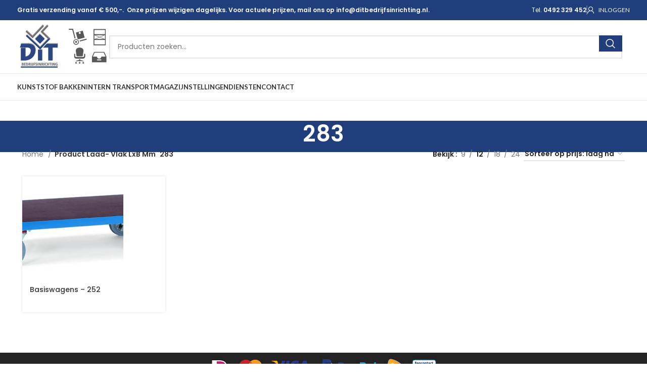

--- FILE ---
content_type: text/html; charset=UTF-8
request_url: https://ditbedrijfsinrichting.nl/laad-vlak-lxb-mm/283/
body_size: 15644
content:
<!DOCTYPE html>
<html lang="nl-NL">
<head>
	<meta charset="UTF-8">
	<link rel="profile" href="https://gmpg.org/xfn/11">
	<link rel="pingback" href="https://ditbedrijfsinrichting.nl/xmlrpc.php">

	<meta name='robots' content='index, follow, max-image-preview:large, max-snippet:-1, max-video-preview:-1' />
	<style>img:is([sizes="auto" i], [sizes^="auto," i]) { contain-intrinsic-size: 3000px 1500px }</style>
	
<!-- Google Tag Manager for WordPress by gtm4wp.com -->
<script data-cfasync="false" data-pagespeed-no-defer>
	var gtm4wp_datalayer_name = "dataLayer";
	var dataLayer = dataLayer || [];
	const gtm4wp_use_sku_instead = false;
	const gtm4wp_currency = 'EUR';
	const gtm4wp_product_per_impression = 10;
	const gtm4wp_clear_ecommerce = false;
</script>
<!-- End Google Tag Manager for WordPress by gtm4wp.com -->
	<!-- This site is optimized with the Yoast SEO plugin v24.1 - https://yoast.com/wordpress/plugins/seo/ -->
	<title>283 Archieven - DiT</title>
	<link rel="canonical" href="https://ditbedrijfsinrichting.nl/laad-vlak-lxb-mm/283/" />
	<meta property="og:locale" content="nl_NL" />
	<meta property="og:type" content="article" />
	<meta property="og:title" content="283 Archieven - DiT" />
	<meta property="og:url" content="https://ditbedrijfsinrichting.nl/laad-vlak-lxb-mm/283/" />
	<meta property="og:site_name" content="DiT" />
	<meta name="twitter:card" content="summary_large_image" />
	<script type="application/ld+json" class="yoast-schema-graph">{"@context":"https://schema.org","@graph":[{"@type":"CollectionPage","@id":"https://ditbedrijfsinrichting.nl/laad-vlak-lxb-mm/283/","url":"https://ditbedrijfsinrichting.nl/laad-vlak-lxb-mm/283/","name":"283 Archieven - DiT","isPartOf":{"@id":"https://ditbedrijfsinrichting.nl/#website"},"primaryImageOfPage":{"@id":"https://ditbedrijfsinrichting.nl/laad-vlak-lxb-mm/283/#primaryimage"},"image":{"@id":"https://ditbedrijfsinrichting.nl/laad-vlak-lxb-mm/283/#primaryimage"},"thumbnailUrl":"https://ditbedrijfsinrichting.nl/wp-content/uploads/2015/12/12593.jpg","breadcrumb":{"@id":"https://ditbedrijfsinrichting.nl/laad-vlak-lxb-mm/283/#breadcrumb"},"inLanguage":"nl-NL"},{"@type":"ImageObject","inLanguage":"nl-NL","@id":"https://ditbedrijfsinrichting.nl/laad-vlak-lxb-mm/283/#primaryimage","url":"https://ditbedrijfsinrichting.nl/wp-content/uploads/2015/12/12593.jpg","contentUrl":"https://ditbedrijfsinrichting.nl/wp-content/uploads/2015/12/12593.jpg","width":771,"height":284},{"@type":"BreadcrumbList","@id":"https://ditbedrijfsinrichting.nl/laad-vlak-lxb-mm/283/#breadcrumb","itemListElement":[{"@type":"ListItem","position":1,"name":"Home","item":"https://ditbedrijfsinrichting.nl/"},{"@type":"ListItem","position":2,"name":"283"}]},{"@type":"WebSite","@id":"https://ditbedrijfsinrichting.nl/#website","url":"https://ditbedrijfsinrichting.nl/","name":"DiT","description":"Bedrijfsinrichting","potentialAction":[{"@type":"SearchAction","target":{"@type":"EntryPoint","urlTemplate":"https://ditbedrijfsinrichting.nl/?s={search_term_string}"},"query-input":{"@type":"PropertyValueSpecification","valueRequired":true,"valueName":"search_term_string"}}],"inLanguage":"nl-NL"}]}</script>
	<!-- / Yoast SEO plugin. -->


<link rel='dns-prefetch' href='//fonts.googleapis.com' />
<link rel="alternate" type="application/rss+xml" title="DiT &raquo; feed" href="https://ditbedrijfsinrichting.nl/feed/" />
<link rel="alternate" type="application/rss+xml" title="DiT &raquo; reacties feed" href="https://ditbedrijfsinrichting.nl/comments/feed/" />
<link rel="alternate" type="application/rss+xml" title="DiT &raquo; 283 Laad- Vlak LxB Mm feed" href="https://ditbedrijfsinrichting.nl/laad-vlak-lxb-mm/283/feed/" />
<link rel='stylesheet' id='wp-block-library-css' href='https://ditbedrijfsinrichting.nl/wp-includes/css/dist/block-library/style.min.css?ver=6.7.4' type='text/css' media='all' />
<style id='classic-theme-styles-inline-css' type='text/css'>
/*! This file is auto-generated */
.wp-block-button__link{color:#fff;background-color:#32373c;border-radius:9999px;box-shadow:none;text-decoration:none;padding:calc(.667em + 2px) calc(1.333em + 2px);font-size:1.125em}.wp-block-file__button{background:#32373c;color:#fff;text-decoration:none}
</style>
<style id='global-styles-inline-css' type='text/css'>
:root{--wp--preset--aspect-ratio--square: 1;--wp--preset--aspect-ratio--4-3: 4/3;--wp--preset--aspect-ratio--3-4: 3/4;--wp--preset--aspect-ratio--3-2: 3/2;--wp--preset--aspect-ratio--2-3: 2/3;--wp--preset--aspect-ratio--16-9: 16/9;--wp--preset--aspect-ratio--9-16: 9/16;--wp--preset--color--black: #000000;--wp--preset--color--cyan-bluish-gray: #abb8c3;--wp--preset--color--white: #ffffff;--wp--preset--color--pale-pink: #f78da7;--wp--preset--color--vivid-red: #cf2e2e;--wp--preset--color--luminous-vivid-orange: #ff6900;--wp--preset--color--luminous-vivid-amber: #fcb900;--wp--preset--color--light-green-cyan: #7bdcb5;--wp--preset--color--vivid-green-cyan: #00d084;--wp--preset--color--pale-cyan-blue: #8ed1fc;--wp--preset--color--vivid-cyan-blue: #0693e3;--wp--preset--color--vivid-purple: #9b51e0;--wp--preset--gradient--vivid-cyan-blue-to-vivid-purple: linear-gradient(135deg,rgba(6,147,227,1) 0%,rgb(155,81,224) 100%);--wp--preset--gradient--light-green-cyan-to-vivid-green-cyan: linear-gradient(135deg,rgb(122,220,180) 0%,rgb(0,208,130) 100%);--wp--preset--gradient--luminous-vivid-amber-to-luminous-vivid-orange: linear-gradient(135deg,rgba(252,185,0,1) 0%,rgba(255,105,0,1) 100%);--wp--preset--gradient--luminous-vivid-orange-to-vivid-red: linear-gradient(135deg,rgba(255,105,0,1) 0%,rgb(207,46,46) 100%);--wp--preset--gradient--very-light-gray-to-cyan-bluish-gray: linear-gradient(135deg,rgb(238,238,238) 0%,rgb(169,184,195) 100%);--wp--preset--gradient--cool-to-warm-spectrum: linear-gradient(135deg,rgb(74,234,220) 0%,rgb(151,120,209) 20%,rgb(207,42,186) 40%,rgb(238,44,130) 60%,rgb(251,105,98) 80%,rgb(254,248,76) 100%);--wp--preset--gradient--blush-light-purple: linear-gradient(135deg,rgb(255,206,236) 0%,rgb(152,150,240) 100%);--wp--preset--gradient--blush-bordeaux: linear-gradient(135deg,rgb(254,205,165) 0%,rgb(254,45,45) 50%,rgb(107,0,62) 100%);--wp--preset--gradient--luminous-dusk: linear-gradient(135deg,rgb(255,203,112) 0%,rgb(199,81,192) 50%,rgb(65,88,208) 100%);--wp--preset--gradient--pale-ocean: linear-gradient(135deg,rgb(255,245,203) 0%,rgb(182,227,212) 50%,rgb(51,167,181) 100%);--wp--preset--gradient--electric-grass: linear-gradient(135deg,rgb(202,248,128) 0%,rgb(113,206,126) 100%);--wp--preset--gradient--midnight: linear-gradient(135deg,rgb(2,3,129) 0%,rgb(40,116,252) 100%);--wp--preset--font-size--small: 13px;--wp--preset--font-size--medium: 20px;--wp--preset--font-size--large: 36px;--wp--preset--font-size--x-large: 42px;--wp--preset--font-family--inter: "Inter", sans-serif;--wp--preset--font-family--cardo: Cardo;--wp--preset--spacing--20: 0.44rem;--wp--preset--spacing--30: 0.67rem;--wp--preset--spacing--40: 1rem;--wp--preset--spacing--50: 1.5rem;--wp--preset--spacing--60: 2.25rem;--wp--preset--spacing--70: 3.38rem;--wp--preset--spacing--80: 5.06rem;--wp--preset--shadow--natural: 6px 6px 9px rgba(0, 0, 0, 0.2);--wp--preset--shadow--deep: 12px 12px 50px rgba(0, 0, 0, 0.4);--wp--preset--shadow--sharp: 6px 6px 0px rgba(0, 0, 0, 0.2);--wp--preset--shadow--outlined: 6px 6px 0px -3px rgba(255, 255, 255, 1), 6px 6px rgba(0, 0, 0, 1);--wp--preset--shadow--crisp: 6px 6px 0px rgba(0, 0, 0, 1);}:where(.is-layout-flex){gap: 0.5em;}:where(.is-layout-grid){gap: 0.5em;}body .is-layout-flex{display: flex;}.is-layout-flex{flex-wrap: wrap;align-items: center;}.is-layout-flex > :is(*, div){margin: 0;}body .is-layout-grid{display: grid;}.is-layout-grid > :is(*, div){margin: 0;}:where(.wp-block-columns.is-layout-flex){gap: 2em;}:where(.wp-block-columns.is-layout-grid){gap: 2em;}:where(.wp-block-post-template.is-layout-flex){gap: 1.25em;}:where(.wp-block-post-template.is-layout-grid){gap: 1.25em;}.has-black-color{color: var(--wp--preset--color--black) !important;}.has-cyan-bluish-gray-color{color: var(--wp--preset--color--cyan-bluish-gray) !important;}.has-white-color{color: var(--wp--preset--color--white) !important;}.has-pale-pink-color{color: var(--wp--preset--color--pale-pink) !important;}.has-vivid-red-color{color: var(--wp--preset--color--vivid-red) !important;}.has-luminous-vivid-orange-color{color: var(--wp--preset--color--luminous-vivid-orange) !important;}.has-luminous-vivid-amber-color{color: var(--wp--preset--color--luminous-vivid-amber) !important;}.has-light-green-cyan-color{color: var(--wp--preset--color--light-green-cyan) !important;}.has-vivid-green-cyan-color{color: var(--wp--preset--color--vivid-green-cyan) !important;}.has-pale-cyan-blue-color{color: var(--wp--preset--color--pale-cyan-blue) !important;}.has-vivid-cyan-blue-color{color: var(--wp--preset--color--vivid-cyan-blue) !important;}.has-vivid-purple-color{color: var(--wp--preset--color--vivid-purple) !important;}.has-black-background-color{background-color: var(--wp--preset--color--black) !important;}.has-cyan-bluish-gray-background-color{background-color: var(--wp--preset--color--cyan-bluish-gray) !important;}.has-white-background-color{background-color: var(--wp--preset--color--white) !important;}.has-pale-pink-background-color{background-color: var(--wp--preset--color--pale-pink) !important;}.has-vivid-red-background-color{background-color: var(--wp--preset--color--vivid-red) !important;}.has-luminous-vivid-orange-background-color{background-color: var(--wp--preset--color--luminous-vivid-orange) !important;}.has-luminous-vivid-amber-background-color{background-color: var(--wp--preset--color--luminous-vivid-amber) !important;}.has-light-green-cyan-background-color{background-color: var(--wp--preset--color--light-green-cyan) !important;}.has-vivid-green-cyan-background-color{background-color: var(--wp--preset--color--vivid-green-cyan) !important;}.has-pale-cyan-blue-background-color{background-color: var(--wp--preset--color--pale-cyan-blue) !important;}.has-vivid-cyan-blue-background-color{background-color: var(--wp--preset--color--vivid-cyan-blue) !important;}.has-vivid-purple-background-color{background-color: var(--wp--preset--color--vivid-purple) !important;}.has-black-border-color{border-color: var(--wp--preset--color--black) !important;}.has-cyan-bluish-gray-border-color{border-color: var(--wp--preset--color--cyan-bluish-gray) !important;}.has-white-border-color{border-color: var(--wp--preset--color--white) !important;}.has-pale-pink-border-color{border-color: var(--wp--preset--color--pale-pink) !important;}.has-vivid-red-border-color{border-color: var(--wp--preset--color--vivid-red) !important;}.has-luminous-vivid-orange-border-color{border-color: var(--wp--preset--color--luminous-vivid-orange) !important;}.has-luminous-vivid-amber-border-color{border-color: var(--wp--preset--color--luminous-vivid-amber) !important;}.has-light-green-cyan-border-color{border-color: var(--wp--preset--color--light-green-cyan) !important;}.has-vivid-green-cyan-border-color{border-color: var(--wp--preset--color--vivid-green-cyan) !important;}.has-pale-cyan-blue-border-color{border-color: var(--wp--preset--color--pale-cyan-blue) !important;}.has-vivid-cyan-blue-border-color{border-color: var(--wp--preset--color--vivid-cyan-blue) !important;}.has-vivid-purple-border-color{border-color: var(--wp--preset--color--vivid-purple) !important;}.has-vivid-cyan-blue-to-vivid-purple-gradient-background{background: var(--wp--preset--gradient--vivid-cyan-blue-to-vivid-purple) !important;}.has-light-green-cyan-to-vivid-green-cyan-gradient-background{background: var(--wp--preset--gradient--light-green-cyan-to-vivid-green-cyan) !important;}.has-luminous-vivid-amber-to-luminous-vivid-orange-gradient-background{background: var(--wp--preset--gradient--luminous-vivid-amber-to-luminous-vivid-orange) !important;}.has-luminous-vivid-orange-to-vivid-red-gradient-background{background: var(--wp--preset--gradient--luminous-vivid-orange-to-vivid-red) !important;}.has-very-light-gray-to-cyan-bluish-gray-gradient-background{background: var(--wp--preset--gradient--very-light-gray-to-cyan-bluish-gray) !important;}.has-cool-to-warm-spectrum-gradient-background{background: var(--wp--preset--gradient--cool-to-warm-spectrum) !important;}.has-blush-light-purple-gradient-background{background: var(--wp--preset--gradient--blush-light-purple) !important;}.has-blush-bordeaux-gradient-background{background: var(--wp--preset--gradient--blush-bordeaux) !important;}.has-luminous-dusk-gradient-background{background: var(--wp--preset--gradient--luminous-dusk) !important;}.has-pale-ocean-gradient-background{background: var(--wp--preset--gradient--pale-ocean) !important;}.has-electric-grass-gradient-background{background: var(--wp--preset--gradient--electric-grass) !important;}.has-midnight-gradient-background{background: var(--wp--preset--gradient--midnight) !important;}.has-small-font-size{font-size: var(--wp--preset--font-size--small) !important;}.has-medium-font-size{font-size: var(--wp--preset--font-size--medium) !important;}.has-large-font-size{font-size: var(--wp--preset--font-size--large) !important;}.has-x-large-font-size{font-size: var(--wp--preset--font-size--x-large) !important;}
:where(.wp-block-post-template.is-layout-flex){gap: 1.25em;}:where(.wp-block-post-template.is-layout-grid){gap: 1.25em;}
:where(.wp-block-columns.is-layout-flex){gap: 2em;}:where(.wp-block-columns.is-layout-grid){gap: 2em;}
:root :where(.wp-block-pullquote){font-size: 1.5em;line-height: 1.6;}
</style>
<style id='woocommerce-inline-inline-css' type='text/css'>
.woocommerce form .form-row .required { visibility: visible; }
</style>
<link rel='stylesheet' id='js_composer_front-css' href='https://ditbedrijfsinrichting.nl/wp-content/plugins/js_composer/assets/css/js_composer.min.css?ver=8.1' type='text/css' media='all' />
<link rel='stylesheet' id='bootstrap-css' href='https://ditbedrijfsinrichting.nl/wp-content/themes/woodmart/css/bootstrap-light.min.css?ver=7.6.0' type='text/css' media='all' />
<link rel='stylesheet' id='woodmart-style-css' href='https://ditbedrijfsinrichting.nl/wp-content/themes/woodmart/css/parts/base.min.css?ver=7.6.0' type='text/css' media='all' />
<link rel='stylesheet' id='wd-wp-gutenberg-css' href='https://ditbedrijfsinrichting.nl/wp-content/themes/woodmart/css/parts/wp-gutenberg.min.css?ver=7.6.0' type='text/css' media='all' />
<link rel='stylesheet' id='wd-wpcf7-css' href='https://ditbedrijfsinrichting.nl/wp-content/themes/woodmart/css/parts/int-wpcf7.min.css?ver=7.6.0' type='text/css' media='all' />
<link rel='stylesheet' id='wd-wpbakery-base-css' href='https://ditbedrijfsinrichting.nl/wp-content/themes/woodmart/css/parts/int-wpb-base.min.css?ver=7.6.0' type='text/css' media='all' />
<link rel='stylesheet' id='wd-wpbakery-base-deprecated-css' href='https://ditbedrijfsinrichting.nl/wp-content/themes/woodmart/css/parts/int-wpb-base-deprecated.min.css?ver=7.6.0' type='text/css' media='all' />
<link rel='stylesheet' id='wd-woocommerce-base-css' href='https://ditbedrijfsinrichting.nl/wp-content/themes/woodmart/css/parts/woocommerce-base.min.css?ver=7.6.0' type='text/css' media='all' />
<link rel='stylesheet' id='wd-mod-star-rating-css' href='https://ditbedrijfsinrichting.nl/wp-content/themes/woodmart/css/parts/mod-star-rating.min.css?ver=7.6.0' type='text/css' media='all' />
<link rel='stylesheet' id='wd-woo-el-track-order-css' href='https://ditbedrijfsinrichting.nl/wp-content/themes/woodmart/css/parts/woo-el-track-order.min.css?ver=7.6.0' type='text/css' media='all' />
<link rel='stylesheet' id='wd-woocommerce-block-notices-css' href='https://ditbedrijfsinrichting.nl/wp-content/themes/woodmart/css/parts/woo-mod-block-notices.min.css?ver=7.6.0' type='text/css' media='all' />
<link rel='stylesheet' id='wd-woo-gutenberg-css' href='https://ditbedrijfsinrichting.nl/wp-content/themes/woodmart/css/parts/woo-gutenberg.min.css?ver=7.6.0' type='text/css' media='all' />
<link rel='stylesheet' id='wd-widget-active-filters-css' href='https://ditbedrijfsinrichting.nl/wp-content/themes/woodmart/css/parts/woo-widget-active-filters.min.css?ver=7.6.0' type='text/css' media='all' />
<link rel='stylesheet' id='wd-woo-shop-predefined-css' href='https://ditbedrijfsinrichting.nl/wp-content/themes/woodmart/css/parts/woo-shop-predefined.min.css?ver=7.6.0' type='text/css' media='all' />
<link rel='stylesheet' id='wd-woo-shop-el-products-per-page-css' href='https://ditbedrijfsinrichting.nl/wp-content/themes/woodmart/css/parts/woo-shop-el-products-per-page.min.css?ver=7.6.0' type='text/css' media='all' />
<link rel='stylesheet' id='wd-woo-shop-page-title-css' href='https://ditbedrijfsinrichting.nl/wp-content/themes/woodmart/css/parts/woo-shop-page-title.min.css?ver=7.6.0' type='text/css' media='all' />
<link rel='stylesheet' id='wd-woo-mod-shop-loop-head-css' href='https://ditbedrijfsinrichting.nl/wp-content/themes/woodmart/css/parts/woo-mod-shop-loop-head.min.css?ver=7.6.0' type='text/css' media='all' />
<link rel='stylesheet' id='wd-woo-shop-el-order-by-css' href='https://ditbedrijfsinrichting.nl/wp-content/themes/woodmart/css/parts/woo-shop-el-order-by.min.css?ver=7.6.0' type='text/css' media='all' />
<link rel='stylesheet' id='child-style-css' href='https://ditbedrijfsinrichting.nl/wp-content/themes/woodmart-child/style.css?ver=7.6.0' type='text/css' media='all' />
<link rel='stylesheet' id='wd-header-base-css' href='https://ditbedrijfsinrichting.nl/wp-content/themes/woodmart/css/parts/header-base.min.css?ver=7.6.0' type='text/css' media='all' />
<link rel='stylesheet' id='wd-mod-tools-css' href='https://ditbedrijfsinrichting.nl/wp-content/themes/woodmart/css/parts/mod-tools.min.css?ver=7.6.0' type='text/css' media='all' />
<link rel='stylesheet' id='wd-header-elements-base-css' href='https://ditbedrijfsinrichting.nl/wp-content/themes/woodmart/css/parts/header-el-base.min.css?ver=7.6.0' type='text/css' media='all' />
<link rel='stylesheet' id='wd-woo-mod-login-form-css' href='https://ditbedrijfsinrichting.nl/wp-content/themes/woodmart/css/parts/woo-mod-login-form.min.css?ver=7.6.0' type='text/css' media='all' />
<link rel='stylesheet' id='wd-header-my-account-css' href='https://ditbedrijfsinrichting.nl/wp-content/themes/woodmart/css/parts/header-el-my-account.min.css?ver=7.6.0' type='text/css' media='all' />
<link rel='stylesheet' id='wd-header-search-css' href='https://ditbedrijfsinrichting.nl/wp-content/themes/woodmart/css/parts/header-el-search.min.css?ver=7.6.0' type='text/css' media='all' />
<link rel='stylesheet' id='wd-header-search-form-css' href='https://ditbedrijfsinrichting.nl/wp-content/themes/woodmart/css/parts/header-el-search-form.min.css?ver=7.6.0' type='text/css' media='all' />
<link rel='stylesheet' id='wd-wd-search-results-css' href='https://ditbedrijfsinrichting.nl/wp-content/themes/woodmart/css/parts/wd-search-results.min.css?ver=7.6.0' type='text/css' media='all' />
<link rel='stylesheet' id='wd-wd-search-form-css' href='https://ditbedrijfsinrichting.nl/wp-content/themes/woodmart/css/parts/wd-search-form.min.css?ver=7.6.0' type='text/css' media='all' />
<link rel='stylesheet' id='wd-header-mobile-nav-dropdown-css' href='https://ditbedrijfsinrichting.nl/wp-content/themes/woodmart/css/parts/header-el-mobile-nav-dropdown.min.css?ver=7.6.0' type='text/css' media='all' />
<link rel='stylesheet' id='wd-page-title-css' href='https://ditbedrijfsinrichting.nl/wp-content/themes/woodmart/css/parts/page-title.min.css?ver=7.6.0' type='text/css' media='all' />
<link rel='stylesheet' id='wd-shop-filter-area-css' href='https://ditbedrijfsinrichting.nl/wp-content/themes/woodmart/css/parts/woo-shop-el-filters-area.min.css?ver=7.6.0' type='text/css' media='all' />
<link rel='stylesheet' id='wd-product-loop-css' href='https://ditbedrijfsinrichting.nl/wp-content/themes/woodmart/css/parts/woo-product-loop.min.css?ver=7.6.0' type='text/css' media='all' />
<link rel='stylesheet' id='wd-product-loop-tiled-css' href='https://ditbedrijfsinrichting.nl/wp-content/themes/woodmart/css/parts/woo-product-loop-tiled.min.css?ver=7.6.0' type='text/css' media='all' />
<link rel='stylesheet' id='wd-woo-categories-loop-css' href='https://ditbedrijfsinrichting.nl/wp-content/themes/woodmart/css/parts/woo-categories-loop.min.css?ver=7.6.0' type='text/css' media='all' />
<link rel='stylesheet' id='wd-categories-loop-css' href='https://ditbedrijfsinrichting.nl/wp-content/themes/woodmart/css/parts/woo-categories-loop-old.min.css?ver=7.6.0' type='text/css' media='all' />
<link rel='stylesheet' id='wd-woo-opt-stretch-cont-css' href='https://ditbedrijfsinrichting.nl/wp-content/themes/woodmart/css/parts/woo-opt-stretch-cont.min.css?ver=7.6.0' type='text/css' media='all' />
<link rel='stylesheet' id='wd-sticky-loader-css' href='https://ditbedrijfsinrichting.nl/wp-content/themes/woodmart/css/parts/mod-sticky-loader.min.css?ver=7.6.0' type='text/css' media='all' />
<link rel='stylesheet' id='wd-widget-collapse-css' href='https://ditbedrijfsinrichting.nl/wp-content/themes/woodmart/css/parts/opt-widget-collapse.min.css?ver=7.6.0' type='text/css' media='all' />
<link rel='stylesheet' id='wd-footer-base-css' href='https://ditbedrijfsinrichting.nl/wp-content/themes/woodmart/css/parts/footer-base.min.css?ver=7.6.0' type='text/css' media='all' />
<link rel='stylesheet' id='wd-scroll-top-css' href='https://ditbedrijfsinrichting.nl/wp-content/themes/woodmart/css/parts/opt-scrolltotop.min.css?ver=7.6.0' type='text/css' media='all' />
<link rel='stylesheet' id='wd-header-my-account-sidebar-css' href='https://ditbedrijfsinrichting.nl/wp-content/themes/woodmart/css/parts/header-el-my-account-sidebar.min.css?ver=7.6.0' type='text/css' media='all' />
<link rel='stylesheet' id='wd-bottom-toolbar-css' href='https://ditbedrijfsinrichting.nl/wp-content/themes/woodmart/css/parts/opt-bottom-toolbar.min.css?ver=7.6.0' type='text/css' media='all' />
<link rel='stylesheet' id='wd-header-cart-css' href='https://ditbedrijfsinrichting.nl/wp-content/themes/woodmart/css/parts/header-el-cart.min.css?ver=7.6.0' type='text/css' media='all' />
<link rel='stylesheet' id='xts-google-fonts-css' href='https://fonts.googleapis.com/css?family=Poppins%3A400%2C600%2C500%7CLato%3A400%2C700&#038;ver=7.6.0' type='text/css' media='all' />
<script type="text/javascript" src="https://ditbedrijfsinrichting.nl/wp-includes/js/jquery/jquery.min.js?ver=3.7.1" id="jquery-core-js"></script>
<script type="text/javascript" src="https://ditbedrijfsinrichting.nl/wp-includes/js/jquery/jquery-migrate.min.js?ver=3.4.1" id="jquery-migrate-js"></script>
<script type="text/javascript" src="https://ditbedrijfsinrichting.nl/wp-content/plugins/woocommerce/assets/js/jquery-blockui/jquery.blockUI.min.js?ver=2.7.0-wc.9.5.3" id="jquery-blockui-js" data-wp-strategy="defer"></script>
<script type="text/javascript" id="wc-add-to-cart-js-extra">
/* <![CDATA[ */
var wc_add_to_cart_params = {"ajax_url":"\/wp-admin\/admin-ajax.php","wc_ajax_url":"\/?wc-ajax=%%endpoint%%","i18n_view_cart":"Bekijk winkelwagen","cart_url":"https:\/\/ditbedrijfsinrichting.nl\/winkelwagen\/","is_cart":"","cart_redirect_after_add":"no"};
/* ]]> */
</script>
<script type="text/javascript" src="https://ditbedrijfsinrichting.nl/wp-content/plugins/woocommerce/assets/js/frontend/add-to-cart.min.js?ver=9.5.3" id="wc-add-to-cart-js" data-wp-strategy="defer"></script>
<script type="text/javascript" src="https://ditbedrijfsinrichting.nl/wp-content/plugins/woocommerce/assets/js/js-cookie/js.cookie.min.js?ver=2.1.4-wc.9.5.3" id="js-cookie-js" defer="defer" data-wp-strategy="defer"></script>
<script type="text/javascript" id="woocommerce-js-extra">
/* <![CDATA[ */
var woocommerce_params = {"ajax_url":"\/wp-admin\/admin-ajax.php","wc_ajax_url":"\/?wc-ajax=%%endpoint%%"};
/* ]]> */
</script>
<script type="text/javascript" src="https://ditbedrijfsinrichting.nl/wp-content/plugins/woocommerce/assets/js/frontend/woocommerce.min.js?ver=9.5.3" id="woocommerce-js" defer="defer" data-wp-strategy="defer"></script>
<script type="text/javascript" src="https://ditbedrijfsinrichting.nl/wp-content/plugins/js_composer/assets/js/vendors/woocommerce-add-to-cart.js?ver=8.1" id="vc_woocommerce-add-to-cart-js-js"></script>
<script type="text/javascript" src="https://ditbedrijfsinrichting.nl/wp-content/themes/woodmart/js/libs/device.min.js?ver=7.6.0" id="wd-device-library-js"></script>
<script type="text/javascript" src="https://ditbedrijfsinrichting.nl/wp-content/themes/woodmart/js/scripts/global/scrollBar.min.js?ver=7.6.0" id="wd-scrollbar-js"></script>
<script></script><link rel="https://api.w.org/" href="https://ditbedrijfsinrichting.nl/wp-json/" /><link rel="EditURI" type="application/rsd+xml" title="RSD" href="https://ditbedrijfsinrichting.nl/xmlrpc.php?rsd" />
<meta name="generator" content="WordPress 6.7.4" />
<meta name="generator" content="WooCommerce 9.5.3" />
<meta name="generator" content="Redux 4.5.4" />
<!-- Google Tag Manager for WordPress by gtm4wp.com -->
<!-- GTM Container placement set to automatic -->
<script data-cfasync="false" data-pagespeed-no-defer type="text/javascript">
	var dataLayer_content = {"pagePostType":"product","pagePostType2":"tax-product","pageCategory":[]};
	dataLayer.push( dataLayer_content );
</script>
<script data-cfasync="false">
(function(w,d,s,l,i){w[l]=w[l]||[];w[l].push({'gtm.start':
new Date().getTime(),event:'gtm.js'});var f=d.getElementsByTagName(s)[0],
j=d.createElement(s),dl=l!='dataLayer'?'&l='+l:'';j.async=true;j.src=
'//www.googletagmanager.com/gtm.js?id='+i+dl;f.parentNode.insertBefore(j,f);
})(window,document,'script','dataLayer','GTM-WL7LN6R');
</script>
<!-- End Google Tag Manager for WordPress by gtm4wp.com -->					<meta name="viewport" content="width=device-width, initial-scale=1.0, maximum-scale=1.0, user-scalable=no">
										<noscript><style>.woocommerce-product-gallery{ opacity: 1 !important; }</style></noscript>
	<meta name="generator" content="Powered by WPBakery Page Builder - drag and drop page builder for WordPress."/>
<style class='wp-fonts-local' type='text/css'>
@font-face{font-family:Inter;font-style:normal;font-weight:300 900;font-display:fallback;src:url('https://ditbedrijfsinrichting.nl/wp-content/plugins/woocommerce/assets/fonts/Inter-VariableFont_slnt,wght.woff2') format('woff2');font-stretch:normal;}
@font-face{font-family:Cardo;font-style:normal;font-weight:400;font-display:fallback;src:url('https://ditbedrijfsinrichting.nl/wp-content/plugins/woocommerce/assets/fonts/cardo_normal_400.woff2') format('woff2');}
</style>
<link rel="icon" href="https://ditbedrijfsinrichting.nl/wp-content/uploads/2017/12/cropped-ditbedrijfsinrichting-favicon-32x32.jpg" sizes="32x32" />
<link rel="icon" href="https://ditbedrijfsinrichting.nl/wp-content/uploads/2017/12/cropped-ditbedrijfsinrichting-favicon-192x192.jpg" sizes="192x192" />
<link rel="apple-touch-icon" href="https://ditbedrijfsinrichting.nl/wp-content/uploads/2017/12/cropped-ditbedrijfsinrichting-favicon-180x180.jpg" />
<meta name="msapplication-TileImage" content="https://ditbedrijfsinrichting.nl/wp-content/uploads/2017/12/cropped-ditbedrijfsinrichting-favicon-270x270.jpg" />
<style>
		
		</style><noscript><style> .wpb_animate_when_almost_visible { opacity: 1; }</style></noscript>			<style id="wd-style-header_956309-css" data-type="wd-style-header_956309">
				:root{
	--wd-top-bar-h: 40px;
	--wd-top-bar-sm-h: 38px;
	--wd-top-bar-sticky-h: .00001px;
	--wd-top-bar-brd-w: .00001px;

	--wd-header-general-h: 105px;
	--wd-header-general-sm-h: 60px;
	--wd-header-general-sticky-h: .00001px;
	--wd-header-general-brd-w: 1px;

	--wd-header-bottom-h: 52px;
	--wd-header-bottom-sm-h: .00001px;
	--wd-header-bottom-sticky-h: 52px;
	--wd-header-bottom-brd-w: 1px;

	--wd-header-clone-h: .00001px;

	--wd-header-brd-w: calc(var(--wd-top-bar-brd-w) + var(--wd-header-general-brd-w) + var(--wd-header-bottom-brd-w));
	--wd-header-h: calc(var(--wd-top-bar-h) + var(--wd-header-general-h) + var(--wd-header-bottom-h) + var(--wd-header-brd-w));
	--wd-header-sticky-h: calc(var(--wd-top-bar-sticky-h) + var(--wd-header-general-sticky-h) + var(--wd-header-bottom-sticky-h) + var(--wd-header-clone-h) + var(--wd-header-brd-w));
	--wd-header-sm-h: calc(var(--wd-top-bar-sm-h) + var(--wd-header-general-sm-h) + var(--wd-header-bottom-sm-h) + var(--wd-header-brd-w));
}

.whb-top-bar .wd-dropdown {
	margin-top: 0px;
}

.whb-top-bar .wd-dropdown:after {
	height: 10px;
}




:root:has(.whb-general-header.whb-border-boxed) {
	--wd-header-general-brd-w: .00001px;
}

@media (max-width: 1024px) {
:root:has(.whb-general-header.whb-hidden-mobile) {
	--wd-header-general-brd-w: .00001px;
}
}

:root:has(.whb-header-bottom.whb-border-boxed) {
	--wd-header-bottom-brd-w: .00001px;
}

@media (max-width: 1024px) {
:root:has(.whb-header-bottom.whb-hidden-mobile) {
	--wd-header-bottom-brd-w: .00001px;
}
}

.whb-header-bottom .wd-dropdown {
	margin-top: 6px;
}

.whb-header-bottom .wd-dropdown:after {
	height: 16px;
}

.whb-sticked .whb-header-bottom .wd-dropdown:not(.sub-sub-menu) {
	margin-top: 6px;
}

.whb-sticked .whb-header-bottom .wd-dropdown:not(.sub-sub-menu):after {
	height: 16px;
}


		
.whb-top-bar {
	background-color: rgba(32, 62, 123, 1);
}

.whb-9x1ytaxq7aphtb3npidp .searchform {
	--wd-form-height: 46px;
}
.whb-general-header {
	border-color: rgba(232, 232, 232, 1);border-bottom-width: 1px;border-bottom-style: solid;
}

.whb-header-bottom {
	border-color: rgba(232, 232, 232, 1);border-bottom-width: 1px;border-bottom-style: solid;
}
			</style>
						<style id="wd-style-theme_settings_default-css" data-type="wd-style-theme_settings_default">
				@font-face {
	font-weight: normal;
	font-style: normal;
	font-family: "woodmart-font";
	src: url("//ditbedrijfsinrichting.nl/wp-content/themes/woodmart/fonts/woodmart-font-1-400.woff2?v=7.6.0") format("woff2");
}

:root {
	--wd-text-font: "Poppins", Arial, Helvetica, sans-serif;
	--wd-text-font-weight: 400;
	--wd-text-color: #767676;
	--wd-text-font-size: 14px;
	--wd-title-font: "Poppins", Arial, Helvetica, sans-serif;
	--wd-title-font-weight: 600;
	--wd-title-color: #242424;
	--wd-entities-title-font: "Poppins", Arial, Helvetica, sans-serif;
	--wd-entities-title-font-weight: 500;
	--wd-entities-title-color: #333333;
	--wd-entities-title-color-hover: rgb(51 51 51 / 65%);
	--wd-alternative-font: "Lato", Arial, Helvetica, sans-serif;
	--wd-widget-title-font: "Poppins", Arial, Helvetica, sans-serif;
	--wd-widget-title-font-weight: 600;
	--wd-widget-title-transform: uppercase;
	--wd-widget-title-color: #333;
	--wd-widget-title-font-size: 16px;
	--wd-header-el-font: "Lato", Arial, Helvetica, sans-serif;
	--wd-header-el-font-weight: 700;
	--wd-header-el-transform: uppercase;
	--wd-header-el-font-size: 13px;
	--wd-primary-color: rgb(32,62,123);
	--wd-alternative-color: #fbbc34;
	--wd-link-color: #333333;
	--wd-link-color-hover: #242424;
	--btn-default-bgcolor: #f7f7f7;
	--btn-default-bgcolor-hover: #efefef;
	--btn-accented-bgcolor: rgb(32,62,123);
	--btn-accented-bgcolor-hover: rgb(32,62,123);
	--wd-form-brd-width: 2px;
	--notices-success-bg: #459647;
	--notices-success-color: #fff;
	--notices-warning-bg: #E0B252;
	--notices-warning-color: #fff;
}
.woodmart-woocommerce-layered-nav .wd-scroll-content {
	max-height: 223px;
}
.wd-popup.wd-age-verify {
	--wd-popup-width: 500px;
}
.wd-popup.wd-promo-popup {
	background-color: #111111;
	background-image: none;
	background-repeat: no-repeat;
	background-size: contain;
	background-position: left center;
	--wd-popup-width: 800px;
}
.page-title-default {
	background-color: rgb(32,62,123);
	background-image: none;
	background-size: cover;
	background-position: center center;
}
.footer-container {
	background-color: rgb(35,35,35);
	background-image: none;
}
.wd-popup.popup-quick-view {
	--wd-popup-width: 920px;
}
:root{
--wd-container-w: 1222px;
--wd-form-brd-radius: 0px;
--btn-default-color: #333;
--btn-default-color-hover: #333;
--btn-accented-color: #fff;
--btn-accented-color-hover: #fff;
--btn-default-brd-radius: 0px;
--btn-default-box-shadow: none;
--btn-default-box-shadow-hover: none;
--btn-default-box-shadow-active: none;
--btn-default-bottom: 0px;
--btn-accented-bottom-active: -1px;
--btn-accented-brd-radius: 0px;
--btn-accented-box-shadow: inset 0 -2px 0 rgba(0, 0, 0, .15);
--btn-accented-box-shadow-hover: inset 0 -2px 0 rgba(0, 0, 0, .15);
--wd-brd-radius: 0px;
}

@media (min-width: 1222px) {
[data-vc-full-width]:not([data-vc-stretch-content]),
:is(.vc_section, .vc_row).wd-section-stretch {
padding-left: calc((100vw - 1222px - var(--wd-sticky-nav-w) - var(--wd-scroll-w)) / 2);
padding-right: calc((100vw - 1222px - var(--wd-sticky-nav-w) - var(--wd-scroll-w)) / 2);
}
}


.woocommerce-checkout .woocommerce .argmc-wrapper form.checkout,
.woocommerce-checkout .woocommerce .argmc-wrapper #order_review,
.woocommerce-checkout .woocommerce .argmc-wrapper #customer_details {
                display: block !important;
                width: 100%;
}
.argmc-wrapper .argmc-nav-buttons  #argmc-prev {
                display: none !important;
}
.hover-img {
    display:none!important;
}
.price{
display:none!important;
}
.product-rating-price{
display:none;
}				</style>
			</head>

<body class="archive tax-pa_laad-vlak-lxb-mm term-4819 theme-woodmart woocommerce woocommerce-page woocommerce-no-js wrapper-full-width  catalog-mode-on categories-accordion-on woodmart-archive-shop woodmart-ajax-shop-on offcanvas-sidebar-mobile offcanvas-sidebar-tablet offcanvas-sidebar-desktop sticky-toolbar-on wpb-js-composer js-comp-ver-8.1 vc_responsive">
			<script type="text/javascript" id="wd-flicker-fix">// Flicker fix.</script>
<!-- GTM Container placement set to automatic -->
<!-- Google Tag Manager (noscript) -->
				<noscript><iframe src="https://www.googletagmanager.com/ns.html?id=GTM-WL7LN6R" height="0" width="0" style="display:none;visibility:hidden" aria-hidden="true"></iframe></noscript>
<!-- End Google Tag Manager (noscript) -->	
	
	<div class="website-wrapper">
									<header class="whb-header whb-header_956309 whb-sticky-shadow whb-scroll-stick whb-sticky-real">
					<div class="whb-main-header">
	
<div class="whb-row whb-top-bar whb-not-sticky-row whb-with-bg whb-without-border whb-color-light whb-flex-flex-middle">
	<div class="container">
		<div class="whb-flex-row whb-top-bar-inner">
			<div class="whb-column whb-col-left whb-visible-lg">
	
<div class="wd-header-text set-cont-mb-s reset-last-child "><strong><span style="color: #ffffff;">Gratis verzending vanaf € 500,-.  Onze prijzen wijzigen dagelijks. Voor actuele prijzen, mail ons op info@ditbedrijfsinrichting.nl.</span></strong></div>
</div>
<div class="whb-column whb-col-center whb-visible-lg">
	
<div class="wd-header-text set-cont-mb-s reset-last-child "><p style="text-align: right;"><span style="color: #ffffff;">Tel. <strong>0492 329 452</strong></span></p></div>
</div>
<div class="whb-column whb-col-right whb-visible-lg">
	<div class="wd-header-divider wd-full-height  whb-aik22afewdiur23h71ba"></div>
<div class="wd-header-divider wd-full-height  whb-hvo7pk2f543doxhr21h5"></div>
<div class="wd-header-my-account wd-tools-element wd-event-hover wd-with-username wd-design-1 wd-account-style-icon login-side-opener whb-vssfpylqqax9pvkfnxoz">
			<a href="https://ditbedrijfsinrichting.nl/my-account/" title="Mijn account">
			
				<span class="wd-tools-icon">
									</span>
				<span class="wd-tools-text">
				Inloggen			</span>

					</a>

			</div>
</div>
<div class="whb-column whb-col-mobile whb-hidden-lg whb-empty-column">
	</div>
		</div>
	</div>
</div>

<div class="whb-row whb-general-header whb-not-sticky-row whb-without-bg whb-border-fullwidth whb-color-dark whb-flex-flex-middle">
	<div class="container">
		<div class="whb-flex-row whb-general-header-inner">
			<div class="whb-column whb-col-left whb-visible-lg">
	<div class="site-logo wd-switch-logo">
	<a href="https://ditbedrijfsinrichting.nl/" class="wd-logo wd-main-logo" rel="home" aria-label="Site logo">
		<img src="https://ditbedrijfsinrichting.nl/wp-content/uploads/2017/12/Logo-DiT-bedrijfsinrichting.png" alt="DiT" style="max-width: 250px;" />	</a>
					<a href="https://ditbedrijfsinrichting.nl/" class="wd-logo wd-sticky-logo" rel="home">
			<img src="https://ditbedrijfsinrichting.nl/wp-content/uploads/2017/12/Logo-DiT-bedrijfsinrichting.png" alt="DiT" style="max-width: 250px;" />		</a>
	</div>
</div>
<div class="whb-column whb-col-center whb-visible-lg">
				<div class="wd-search-form wd-header-search-form wd-display-form whb-9x1ytaxq7aphtb3npidp">
				
				
				<form role="search" method="get" class="searchform  wd-style-with-bg wd-cat-style-bordered woodmart-ajax-search" action="https://ditbedrijfsinrichting.nl/"  data-thumbnail="1" data-price="1" data-post_type="product" data-count="20" data-sku="0" data-symbols_count="3">
					<input type="text" class="s" placeholder="Producten zoeken..." value="" name="s" aria-label="Search" title="Producten zoeken..." required/>
					<input type="hidden" name="post_type" value="product">
										<button type="submit" class="searchsubmit">
						<span>
							Search						</span>
											</button>
				</form>

				
				
									<div class="search-results-wrapper">
						<div class="wd-dropdown-results wd-scroll wd-dropdown">
							<div class="wd-scroll-content"></div>
						</div>
					</div>
				
				
							</div>
		</div>
<div class="whb-column whb-col-right whb-visible-lg">
	<div class="whb-space-element " style="width:15px;"></div></div>
<div class="whb-column whb-mobile-left whb-hidden-lg">
	<div class="wd-tools-element wd-header-mobile-nav wd-style-text wd-design-1 whb-g1k0m1tib7raxrwkm1t3">
	<a href="#" rel="nofollow" aria-label="Open mobile menu">
		
		<span class="wd-tools-icon">
					</span>

		<span class="wd-tools-text">Menu</span>

			</a>
</div><!--END wd-header-mobile-nav--></div>
<div class="whb-column whb-mobile-center whb-hidden-lg">
	<div class="site-logo wd-switch-logo">
	<a href="https://ditbedrijfsinrichting.nl/" class="wd-logo wd-main-logo" rel="home" aria-label="Site logo">
		<img src="https://ditbedrijfsinrichting.nl/wp-content/uploads/2017/12/Logo-DiT-bedrijfsinrichting.png" alt="DiT" style="max-width: 179px;" />	</a>
					<a href="https://ditbedrijfsinrichting.nl/" class="wd-logo wd-sticky-logo" rel="home">
			<img src="https://ditbedrijfsinrichting.nl/wp-content/uploads/2017/12/Logo-DiT-bedrijfsinrichting.png" alt="DiT" style="max-width: 179px;" />		</a>
	</div>
</div>
<div class="whb-column whb-mobile-right whb-hidden-lg whb-empty-column">
	</div>
		</div>
	</div>
</div>

<div class="whb-row whb-header-bottom whb-sticky-row whb-without-bg whb-border-fullwidth whb-color-dark whb-hidden-mobile whb-flex-flex-middle">
	<div class="container">
		<div class="whb-flex-row whb-header-bottom-inner">
			<div class="whb-column whb-col-left whb-visible-lg">
	<div class="wd-header-nav wd-header-main-nav text-left wd-design-1" role="navigation" aria-label="Main navigation">
	<ul id="menu-primary-menu" class="menu wd-nav wd-nav-main wd-style-default wd-gap-s"><li id="menu-item-85064" class="menu-item menu-item-type-taxonomy menu-item-object-product_cat menu-item-85064 item-level-0 menu-simple-dropdown wd-event-hover" ><a href="https://ditbedrijfsinrichting.nl/product-categorie/kunststof-bakken/" class="woodmart-nav-link"><span class="nav-link-text">Kunststof bakken</span></a></li>
<li id="menu-item-74143" class="menu-item menu-item-type-taxonomy menu-item-object-product_cat menu-item-74143 item-level-0 menu-simple-dropdown wd-event-hover" ><a href="https://ditbedrijfsinrichting.nl/product-categorie/intern-transport/" class="woodmart-nav-link"><span class="nav-link-text">Intern Transport</span></a></li>
<li id="menu-item-86467" class="menu-item menu-item-type-taxonomy menu-item-object-product_cat menu-item-86467 item-level-0 menu-simple-dropdown wd-event-hover" ><a href="https://ditbedrijfsinrichting.nl/product-categorie/magazijnstellingen/" class="woodmart-nav-link"><span class="nav-link-text">Magazijnstellingen</span></a></li>
<li id="menu-item-72905" class="menu-item menu-item-type-post_type menu-item-object-page menu-item-has-children menu-item-72905 item-level-0 menu-simple-dropdown wd-event-hover" ><a href="https://ditbedrijfsinrichting.nl/diensten/" class="woodmart-nav-link"><span class="nav-link-text">Diensten</span></a><div class="color-scheme-dark wd-design-default wd-dropdown-menu wd-dropdown"><div class="container">
<ul class="wd-sub-menu color-scheme-dark">
	<li id="menu-item-90903" class="menu-item menu-item-type-post_type menu-item-object-page menu-item-90903 item-level-1 wd-event-hover" ><a href="https://ditbedrijfsinrichting.nl/montage-demontage-verhuizingen/" class="woodmart-nav-link">Montage – Demontage – Verhuizingen</a></li>
	<li id="menu-item-90904" class="menu-item menu-item-type-post_type menu-item-object-page menu-item-90904 item-level-1 wd-event-hover" ><a href="https://ditbedrijfsinrichting.nl/magazijnkeuringen/" class="woodmart-nav-link">Magazijnkeuringen</a></li>
</ul>
</div>
</div>
</li>
<li id="menu-item-71015" class="menu-item menu-item-type-post_type menu-item-object-page menu-item-has-children menu-item-71015 item-level-0 menu-simple-dropdown wd-event-hover" ><a href="https://ditbedrijfsinrichting.nl/contact/" class="woodmart-nav-link"><span class="nav-link-text">Contact</span></a><div class="color-scheme-dark wd-design-default wd-dropdown-menu wd-dropdown"><div class="container">
<ul class="wd-sub-menu color-scheme-dark">
	<li id="menu-item-94313" class="menu-item menu-item-type-post_type menu-item-object-page menu-item-94313 item-level-1 wd-event-hover" ><a href="https://ditbedrijfsinrichting.nl/brochures/" class="woodmart-nav-link">Brochures</a></li>
	<li id="menu-item-94302" class="menu-item menu-item-type-post_type menu-item-object-page menu-item-94302 item-level-1 wd-event-hover" ><a href="https://ditbedrijfsinrichting.nl/vacatures/" class="woodmart-nav-link">Vacatures</a></li>
	<li id="menu-item-90892" class="menu-item menu-item-type-post_type menu-item-object-page menu-item-90892 item-level-1 wd-event-hover" ><a href="https://ditbedrijfsinrichting.nl/referenties/" class="woodmart-nav-link">Referenties</a></li>
</ul>
</div>
</div>
</li>
</ul></div><!--END MAIN-NAV-->
</div>
<div class="whb-column whb-col-center whb-visible-lg whb-empty-column">
	</div>
<div class="whb-column whb-col-right whb-visible-lg whb-empty-column">
	</div>
<div class="whb-column whb-col-mobile whb-hidden-lg whb-empty-column">
	</div>
		</div>
	</div>
</div>
</div>
				</header>
			
								<div class="main-page-wrapper">
		
									<div class="page-title  page-title-default title-size-small title-design-centered color-scheme-light title-shop" style="">
					<div class="container">
						
													<h1 class="entry-title title">
								283							</h1>

													
											</div>
				</div>
						
		<!-- MAIN CONTENT AREA -->
				<div class="container">
			<div class="row content-layout-wrapper align-items-start">
				

<div class="site-content shop-content-area col-lg-12 col-12 col-md-12 description-area-before content-with-products wd-builder-off" role="main">
<div class="woocommerce-notices-wrapper"></div>


<div class="shop-loop-head">
	<div class="wd-shop-tools">
					<div class="wd-breadcrumbs">
				<nav class="woocommerce-breadcrumb" aria-label="Breadcrumb">				<a href="https://ditbedrijfsinrichting.nl" class="breadcrumb-link">
					Home				</a>
							<span class="breadcrumb-last">
					Product Laad- Vlak LxB Mm				</span>
							<span class="breadcrumb-last">
					283				</span>
			</nav>			</div>
		
		<p class="woocommerce-result-count" >
	Enig resultaat</p>
	</div>
	<div class="wd-shop-tools">
								<div class="wd-show-sidebar-btn wd-action-btn wd-style-text wd-burger-icon">
				<a href="#" rel="nofollow">Show sidebar</a>
			</div>
		
		<div class="wd-products-per-page">
			<span class="per-page-title">
				Bekijk			</span>

											<a rel="nofollow noopener" href="https://ditbedrijfsinrichting.nl/laad-vlak-lxb-mm/283/?per_page=9" class="per-page-variation">
					<span>
						9					</span>
				</a>
				<span class="per-page-border"></span>
											<a rel="nofollow noopener" href="https://ditbedrijfsinrichting.nl/laad-vlak-lxb-mm/283/?per_page=12" class="per-page-variation current-variation">
					<span>
						12					</span>
				</a>
				<span class="per-page-border"></span>
											<a rel="nofollow noopener" href="https://ditbedrijfsinrichting.nl/laad-vlak-lxb-mm/283/?per_page=18" class="per-page-variation">
					<span>
						18					</span>
				</a>
				<span class="per-page-border"></span>
											<a rel="nofollow noopener" href="https://ditbedrijfsinrichting.nl/laad-vlak-lxb-mm/283/?per_page=24" class="per-page-variation">
					<span>
						24					</span>
				</a>
				<span class="per-page-border"></span>
					</div>
		<form class="woocommerce-ordering wd-style-underline wd-ordering-mb-icon" method="get">
			<select name="orderby" class="orderby" aria-label="Winkelbestelling">
							<option value="popularity" >Sorteer op populariteit</option>
							<option value="date" >Sorteren op nieuwste</option>
							<option value="price"  selected='selected'>Sorteer op prijs: laag naar hoog</option>
							<option value="price-desc" >Sorteer op prijs: hoog naar laag</option>
					</select>
		<input type="hidden" name="paged" value="1" />
			</form>
			</div>
</div>



			<div class="wd-products-element">			<div class="wd-sticky-loader wd-content-loader"><span class="wd-loader"></span></div>
		
<div class="products wd-products wd-grid-g grid-columns-4 elements-grid pagination-pagination wd-stretch-cont-lg" data-source="main_loop" data-min_price="" data-max_price="" data-columns="4" style="--wd-col-lg:4;--wd-col-md:4;--wd-col-sm:2;--wd-gap-lg:20px;--wd-gap-sm:10px;">

							
					
					<div class="wd-product wd-hover-tiled wd-col product-grid-item product type-product post-85878 status-publish instock product_cat-intern-transport product_cat-magazijnwagens-intern-transport product_cat-super-multivario-wagens has-post-thumbnail taxable shipping-taxable purchasable product-type-variable" data-loop="1" data-id="85878">
	
	
<div class="product-wrapper">
	<div class="product-element-top wd-quick-shop">
		<a href="https://ditbedrijfsinrichting.nl/product/basiswagens-252/" class="product-image-link">
			<img width="200" height="200" src="https://ditbedrijfsinrichting.nl/wp-content/uploads/2015/12/12593-200x200.jpg" class="attachment-woocommerce_thumbnail size-woocommerce_thumbnail" alt="" decoding="async" srcset="https://ditbedrijfsinrichting.nl/wp-content/uploads/2015/12/12593-200x200.jpg 200w, https://ditbedrijfsinrichting.nl/wp-content/uploads/2015/12/12593-150x150.jpg 150w" sizes="(max-width: 200px) 100vw, 200px" />		</a>

		
		<div class="wd-buttons wd-pos-r-t">
						<div class="wd-add-btn wd-action-btn wd-style-icon wd-add-cart-icon"></div>
											</div>
	</div>

	<div class="product-element-bottom">
		<h3 class="wd-entities-title"><a href="https://ditbedrijfsinrichting.nl/product/basiswagens-252/">Basiswagens &#8211; 252</a></h3>										
	<span class="price"><span class="woocommerce-Price-amount amount"><bdi><span class="woocommerce-Price-currencySymbol">&euro;</span>306,00</bdi></span> &ndash; <span class="woocommerce-Price-amount amount"><bdi><span class="woocommerce-Price-currencySymbol">&euro;</span>526,00</bdi></span> <small class="woocommerce-price-suffix">ex. btw</small></span>

		<span class="gtm4wp_productdata" style="display:none; visibility:hidden;" data-gtm4wp_product_data="{&quot;internal_id&quot;:85878,&quot;item_id&quot;:85878,&quot;item_name&quot;:&quot;Basiswagens - 252&quot;,&quot;sku&quot;:&quot;12592&quot;,&quot;price&quot;:306,&quot;stocklevel&quot;:null,&quot;stockstatus&quot;:&quot;instock&quot;,&quot;google_business_vertical&quot;:&quot;retail&quot;,&quot;item_category&quot;:&quot;Super-MultiVario wagens&quot;,&quot;id&quot;:85878,&quot;productlink&quot;:&quot;https:\/\/ditbedrijfsinrichting.nl\/product\/basiswagens-252\/&quot;,&quot;item_list_name&quot;:&quot;Algemeen product lijst&quot;,&quot;index&quot;:2,&quot;product_type&quot;:&quot;variable&quot;,&quot;item_brand&quot;:&quot;&quot;}"></span>
				
			</div>
</div>
</div>

							

			</div>

			</div>
		

</div>
			</div><!-- .main-page-wrapper --> 
			</div> <!-- end row -->
	</div> <!-- end container -->

					<div class="wd-prefooter">
			<div class="container">
																</div>
		</div>
	
			<footer class="footer-container color-scheme-light">
																	<div class="container main-footer">
		<aside class="footer-sidebar widget-area row">
									<div class="footer-column footer-column-1 col-12">
							<div id="text-16" class="wd-widget widget footer-widget  widget_text">			<div class="textwidget"><p><img decoding="async" class="aligncenter" src="http://ditbedrijfsinrichting.nl/wp-content/uploads/2017/12/Betaalmethoden-en-Post.nl-en-bancontact.png"></p>
<p style="text-align: center;"><strong><span style="color: green;">✓</span></strong> <span style="color: white;">Verzending binnen 2-3 werkdagen! <i class="fa fa-truck fa-flip-horizontal" aria-hidden="true"></i></span></p>
</div>
		</div>						</div>
																	<div class="footer-column footer-column-2 col-12 col-sm-6 col-lg-3">
							<div id="text-17" class="wd-widget widget footer-widget  widget_text"><h5 class="widget-title">Categorieën</h5>			<div class="textwidget"><p><a href="http://ditbedrijfsinrichting.nl/product-categorie/kunststof-bakken/">Kunststof bakken</a><br />
<a href="http://ditbedrijfsinrichting.nl/product-categorie/intern-transport/">Intern Transport</a><br />
<a href="http://ditbedrijfsinrichting.nl/product-categorie/magazijnstellingen/">Magazijnstellingen</a></p>
</div>
		</div>						</div>
																	<div class="footer-column footer-column-3 col-12 col-sm-6 col-lg-3">
							<div id="text-18" class="wd-widget widget footer-widget  widget_text"><h5 class="widget-title">Diensten</h5>			<div class="textwidget"><p><a href="http://ditbedrijfsinrichting.nl/montage-demontage-verhuizingen/">Montage &amp; Demontage</a><br />
<a href="http://ditbedrijfsinrichting.nl/montage-demontage-verhuizingen/">Verhuizing</a><br />
<a href="http://ditbedrijfsinrichting.nl/magazijnkeuringen/">Magazijnkeuringen</a></p>
</div>
		</div>						</div>
																	<div class="footer-column footer-column-4 col-12 col-sm-6 col-lg-3">
							<div id="text-19" class="wd-widget widget footer-widget  widget_text"><h5 class="widget-title">Informatie</h5>			<div class="textwidget"><p><a href="http://ditbedrijfsinrichting.nl/brochures/">Brochures</a><br />
<a href="http://ditbedrijfsinrichting.nl/vacatures/">Vacatures</a><br />
<a href="http://ditbedrijfsinrichting.nl/referenties/">Referenties</a></p>
</div>
		</div>						</div>
																	<div class="footer-column footer-column-5 col-12 col-sm-6 col-lg-3">
							<div id="text-20" class="wd-widget widget footer-widget  widget_text"><h5 class="widget-title">Contactgegevens</h5>			<div class="textwidget"><div class="textwidget">
<p><i class="fa fa-map-marker" style="width: 15px; text-align: center; margin-right: 4px; color: #676767;"></i> Scheiweg 31, 5421 XL, Gemert<br />
<i class="fa fa-phone" style="width: 15px; text-align: center; margin-right: 4px; color: #676767;"></i> Tel. nummer: 0492 329 452</p>
<p>Vragen over een product of over je bestelling? Stuur een bericht via het <a href="http://ditbedrijfsinrichting.nl/contact/">contactformulier</a></p>
</div>
</div>
		</div>						</div>
													</aside><!-- .footer-sidebar -->
	</div>
	
																		<div class="copyrights-wrapper copyrights-centered">
					<div class="container">
						<div class="min-footer">
							<div class="col-left set-cont-mb-s reset-last-child">
																	DiT Bedrijfsinrichting © 2025. 															</div>
													</div>
					</div>
				</div>
					</footer>
	</div> <!-- end wrapper -->
<div class="wd-close-side wd-fill"></div>
		<a href="#" class="scrollToTop" aria-label="Scroll to top button"></a>
		<div class="mobile-nav wd-side-hidden wd-side-hidden-nav wd-left wd-opener-arrow">			<div class="wd-search-form">
				
				
				<form role="search" method="get" class="searchform  wd-cat-style-bordered woodmart-ajax-search" action="https://ditbedrijfsinrichting.nl/"  data-thumbnail="1" data-price="1" data-post_type="product" data-count="20" data-sku="0" data-symbols_count="3">
					<input type="text" class="s" placeholder="Producten zoeken..." value="" name="s" aria-label="Search" title="Producten zoeken..." required/>
					<input type="hidden" name="post_type" value="product">
										<button type="submit" class="searchsubmit">
						<span>
							Search						</span>
											</button>
				</form>

				
				
									<div class="search-results-wrapper">
						<div class="wd-dropdown-results wd-scroll wd-dropdown">
							<div class="wd-scroll-content"></div>
						</div>
					</div>
				
				
							</div>
						<ul class="wd-nav wd-nav-mob-tab wd-style-underline">
					<li class="mobile-tab-title mobile-pages-title  wd-active" data-menu="pages">
						<a href="#" rel="nofollow noopener">
							<span class="nav-link-text">
								Menu							</span>
						</a>
					</li>
					<li class="mobile-tab-title mobile-categories-title " data-menu="categories">
						<a href="#" rel="nofollow noopener">
							<span class="nav-link-text">
								Categories							</span>
						</a>
					</li>
				</ul>
			<ul id="menu-main-navigation" class="mobile-categories-menu menu wd-nav wd-nav-mobile wd-layout-dropdown"><li id="menu-item-354" class="menu-item menu-item-type-custom menu-item-object-custom menu-item-354 item-level-0" ><a href="#" class="woodmart-nav-link"><span class="nav-link-text">Producten en Projectinrichting</span></a></li>
<li id="menu-item-293" class="menu-item menu-item-type-custom menu-item-object-custom menu-item-293 item-level-0" ><a href="#" class="woodmart-nav-link"><span class="nav-link-text">Diensten</span></a></li>
<li id="menu-item-538" class="menu-item menu-item-type-post_type menu-item-object-page menu-item-538 item-level-0" ><a href="https://ditbedrijfsinrichting.nl/downloads/" class="woodmart-nav-link"><span class="nav-link-text">Downloads</span></a></li>
<li id="menu-item-723" class="call-to-action menu-item menu-item-type-post_type menu-item-object-page menu-item-723 item-level-0" ><a href="https://ditbedrijfsinrichting.nl/shop/" class="woodmart-nav-link"><span class="nav-link-text">Webshop</span></a></li>
</ul><ul id="menu-primary-menu-1" class="mobile-pages-menu menu wd-nav wd-nav-mobile wd-layout-dropdown wd-active"><li class="menu-item menu-item-type-taxonomy menu-item-object-product_cat menu-item-85064 item-level-0" ><a href="https://ditbedrijfsinrichting.nl/product-categorie/kunststof-bakken/" class="woodmart-nav-link"><span class="nav-link-text">Kunststof bakken</span></a></li>
<li class="menu-item menu-item-type-taxonomy menu-item-object-product_cat menu-item-74143 item-level-0" ><a href="https://ditbedrijfsinrichting.nl/product-categorie/intern-transport/" class="woodmart-nav-link"><span class="nav-link-text">Intern Transport</span></a></li>
<li class="menu-item menu-item-type-taxonomy menu-item-object-product_cat menu-item-86467 item-level-0" ><a href="https://ditbedrijfsinrichting.nl/product-categorie/magazijnstellingen/" class="woodmart-nav-link"><span class="nav-link-text">Magazijnstellingen</span></a></li>
<li class="menu-item menu-item-type-post_type menu-item-object-page menu-item-has-children menu-item-72905 item-level-0" ><a href="https://ditbedrijfsinrichting.nl/diensten/" class="woodmart-nav-link"><span class="nav-link-text">Diensten</span></a>
<ul class="wd-sub-menu">
	<li class="menu-item menu-item-type-post_type menu-item-object-page menu-item-90903 item-level-1" ><a href="https://ditbedrijfsinrichting.nl/montage-demontage-verhuizingen/" class="woodmart-nav-link">Montage – Demontage – Verhuizingen</a></li>
	<li class="menu-item menu-item-type-post_type menu-item-object-page menu-item-90904 item-level-1" ><a href="https://ditbedrijfsinrichting.nl/magazijnkeuringen/" class="woodmart-nav-link">Magazijnkeuringen</a></li>
</ul>
</li>
<li class="menu-item menu-item-type-post_type menu-item-object-page menu-item-has-children menu-item-71015 item-level-0" ><a href="https://ditbedrijfsinrichting.nl/contact/" class="woodmart-nav-link"><span class="nav-link-text">Contact</span></a>
<ul class="wd-sub-menu">
	<li class="menu-item menu-item-type-post_type menu-item-object-page menu-item-94313 item-level-1" ><a href="https://ditbedrijfsinrichting.nl/brochures/" class="woodmart-nav-link">Brochures</a></li>
	<li class="menu-item menu-item-type-post_type menu-item-object-page menu-item-94302 item-level-1" ><a href="https://ditbedrijfsinrichting.nl/vacatures/" class="woodmart-nav-link">Vacatures</a></li>
	<li class="menu-item menu-item-type-post_type menu-item-object-page menu-item-90892 item-level-1" ><a href="https://ditbedrijfsinrichting.nl/referenties/" class="woodmart-nav-link">Referenties</a></li>
</ul>
</li>
</ul>
		</div><!--END MOBILE-NAV-->			<div class="login-form-side wd-side-hidden woocommerce wd-right">
				<div class="wd-heading">
					<span class="title">Inloggen</span>
					<div class="close-side-widget wd-action-btn wd-style-text wd-cross-icon">
						<a href="#" rel="nofollow">Close</a>
					</div>
				</div>

									<div class="woocommerce-notices-wrapper"></div>				
							<form method="post" class="login woocommerce-form woocommerce-form-login
			hidden-form			" action="https://ditbedrijfsinrichting.nl/my-account/" style="display:none;"			>

				
				
				<p class="woocommerce-FormRow woocommerce-FormRow--wide form-row form-row-wide form-row-username">
					<label for="username">Gebruikersnaam of e-mailadres&nbsp;<span class="required">*</span></label>
					<input type="text" class="woocommerce-Input woocommerce-Input--text input-text" name="username" id="username" value="" />				</p>
				<p class="woocommerce-FormRow woocommerce-FormRow--wide form-row form-row-wide form-row-password">
					<label for="password">Wachtwoord&nbsp;<span class="required">*</span></label>
					<input class="woocommerce-Input woocommerce-Input--text input-text" type="password" name="password" id="password" autocomplete="current-password" />
				</p>

				
				<p class="form-row">
					<input type="hidden" id="woocommerce-login-nonce" name="woocommerce-login-nonce" value="d7b947bec8" /><input type="hidden" name="_wp_http_referer" value="/laad-vlak-lxb-mm/283/" />											<input type="hidden" name="redirect" value="https://ditbedrijfsinrichting.nl/shop/" />
										<button type="submit" class="button woocommerce-button woocommerce-form-login__submit" name="login" value="Log in">Log in</button>
				</p>

				<p class="login-form-footer">
					<a href="https://ditbedrijfsinrichting.nl/my-account/lost-password/" class="woocommerce-LostPassword lost_password">Wachtwoord vergeten?</a>
					<label class="woocommerce-form__label woocommerce-form__label-for-checkbox woocommerce-form-login__rememberme">
						<input class="woocommerce-form__input woocommerce-form__input-checkbox" name="rememberme" type="checkbox" value="forever" title="Onthouden" aria-label="Onthouden" /> <span>Onthouden</span>
					</label>
				</p>

				
							</form>

		
				<div class="create-account-question">
					<p>No account yet?</p>
					<a href="https://ditbedrijfsinrichting.nl/my-account/?action=register" class="btn btn-style-link btn-color-primary create-account-button">Account aanmaken</a>
				</div>
			</div>
				<div class="wd-toolbar wd-toolbar-label-show">
					<div class="wd-toolbar-shop wd-toolbar-item wd-tools-element">
			<a href="https://ditbedrijfsinrichting.nl/shop/">
				<span class="wd-tools-icon"></span>
				<span class="wd-toolbar-label">
					Shop				</span>
			</a>
		</div>
				<div class="wd-header-cart wd-tools-element wd-design-5" title="My cart">
			<a href="https://ditbedrijfsinrichting.nl/winkelwagen/">
				<span class="wd-tools-icon wd-icon-alt">
							<span class="wd-cart-number wd-tools-count">0 <span>items</span></span>
						</span>
				<span class="wd-toolbar-label">
					Cart				</span>
			</a>
		</div>
				<div class="wd-header-my-account wd-tools-element wd-style-icon  login-side-opener">
			<a href="https://ditbedrijfsinrichting.nl/my-account/">
				<span class="wd-tools-icon"></span>
				<span class="wd-toolbar-label">
					My account				</span>
			</a>
		</div>
				</div>
		<script type="application/ld+json">{"@context":"https:\/\/schema.org\/","@type":"BreadcrumbList","itemListElement":[{"@type":"ListItem","position":1,"item":{"name":"Home","@id":"https:\/\/ditbedrijfsinrichting.nl"}},{"@type":"ListItem","position":2,"item":{"name":"Product Laad- Vlak LxB Mm","@id":"https:\/\/ditbedrijfsinrichting.nl\/laad-vlak-lxb-mm\/283\/"}},{"@type":"ListItem","position":3,"item":{"name":"283","@id":"https:\/\/ditbedrijfsinrichting.nl\/laad-vlak-lxb-mm\/283\/"}}]}</script>	<script type='text/javascript'>
		(function () {
			var c = document.body.className;
			c = c.replace(/woocommerce-no-js/, 'woocommerce-js');
			document.body.className = c;
		})();
	</script>
	<script type="text/template" id="tmpl-variation-template">
	<div class="woocommerce-variation-description">{{{ data.variation.variation_description }}}</div>
	<div class="woocommerce-variation-price">{{{ data.variation.price_html }}}</div>
	<div class="woocommerce-variation-availability">{{{ data.variation.availability_html }}}</div>
</script>
<script type="text/template" id="tmpl-unavailable-variation-template">
	<p role="alert">Dit product is niet beschikbaar. Kies een andere combinatie.</p>
</script>
<link rel='stylesheet' id='wc-blocks-style-css' href='https://ditbedrijfsinrichting.nl/wp-content/plugins/woocommerce/assets/client/blocks/wc-blocks.css?ver=wc-9.5.3' type='text/css' media='all' />
<script type="text/javascript" id="wd-update-cart-fragments-fix-js-extra">
/* <![CDATA[ */
var wd_cart_fragments_params = {"ajax_url":"\/wp-admin\/admin-ajax.php","wc_ajax_url":"\/?wc-ajax=%%endpoint%%","cart_hash_key":"wc_cart_hash_b54babdaefe41fc4c6fef1bdbe35973e","fragment_name":"wc_fragments_b54babdaefe41fc4c6fef1bdbe35973e","request_timeout":"5000"};
/* ]]> */
</script>
<script type="text/javascript" src="https://ditbedrijfsinrichting.nl/wp-content/themes/woodmart/js/scripts/wc/updateCartFragmentsFix.js?ver=7.6.0" id="wd-update-cart-fragments-fix-js"></script>
<script type="text/javascript" src="https://ditbedrijfsinrichting.nl/wp-includes/js/dist/hooks.min.js?ver=4d63a3d491d11ffd8ac6" id="wp-hooks-js"></script>
<script type="text/javascript" src="https://ditbedrijfsinrichting.nl/wp-includes/js/dist/i18n.min.js?ver=5e580eb46a90c2b997e6" id="wp-i18n-js"></script>
<script type="text/javascript" id="wp-i18n-js-after">
/* <![CDATA[ */
wp.i18n.setLocaleData( { 'text direction\u0004ltr': [ 'ltr' ] } );
/* ]]> */
</script>
<script type="text/javascript" src="https://ditbedrijfsinrichting.nl/wp-content/plugins/contact-form-7/includes/swv/js/index.js?ver=6.0.2" id="swv-js"></script>
<script type="text/javascript" id="contact-form-7-js-translations">
/* <![CDATA[ */
( function( domain, translations ) {
	var localeData = translations.locale_data[ domain ] || translations.locale_data.messages;
	localeData[""].domain = domain;
	wp.i18n.setLocaleData( localeData, domain );
} )( "contact-form-7", {"translation-revision-date":"2024-11-03 11:43:10+0000","generator":"GlotPress\/4.0.1","domain":"messages","locale_data":{"messages":{"":{"domain":"messages","plural-forms":"nplurals=2; plural=n != 1;","lang":"nl"},"This contact form is placed in the wrong place.":["Dit contactformulier staat op de verkeerde plek."],"Error:":["Fout:"]}},"comment":{"reference":"includes\/js\/index.js"}} );
/* ]]> */
</script>
<script type="text/javascript" id="contact-form-7-js-before">
/* <![CDATA[ */
var wpcf7 = {
    "api": {
        "root": "https:\/\/ditbedrijfsinrichting.nl\/wp-json\/",
        "namespace": "contact-form-7\/v1"
    },
    "cached": 1
};
/* ]]> */
</script>
<script type="text/javascript" src="https://ditbedrijfsinrichting.nl/wp-content/plugins/contact-form-7/includes/js/index.js?ver=6.0.2" id="contact-form-7-js"></script>
<script type="text/javascript" src="https://ditbedrijfsinrichting.nl/wp-content/plugins/duracelltomi-google-tag-manager/dist/js/gtm4wp-form-move-tracker.js?ver=1.20.3" id="gtm4wp-form-move-tracker-js"></script>
<script type="text/javascript" src="https://ditbedrijfsinrichting.nl/wp-content/plugins/duracelltomi-google-tag-manager/dist/js/gtm4wp-ecommerce-generic.js?ver=1.20.3" id="gtm4wp-ecommerce-generic-js"></script>
<script type="text/javascript" src="https://ditbedrijfsinrichting.nl/wp-content/plugins/duracelltomi-google-tag-manager/dist/js/gtm4wp-woocommerce.js?ver=1.20.3" id="gtm4wp-woocommerce-js"></script>
<script type="text/javascript" src="https://ditbedrijfsinrichting.nl/wp-content/plugins/woocommerce/assets/js/sourcebuster/sourcebuster.min.js?ver=9.5.3" id="sourcebuster-js-js"></script>
<script type="text/javascript" id="wc-order-attribution-js-extra">
/* <![CDATA[ */
var wc_order_attribution = {"params":{"lifetime":1.0e-5,"session":30,"base64":false,"ajaxurl":"https:\/\/ditbedrijfsinrichting.nl\/wp-admin\/admin-ajax.php","prefix":"wc_order_attribution_","allowTracking":true},"fields":{"source_type":"current.typ","referrer":"current_add.rf","utm_campaign":"current.cmp","utm_source":"current.src","utm_medium":"current.mdm","utm_content":"current.cnt","utm_id":"current.id","utm_term":"current.trm","utm_source_platform":"current.plt","utm_creative_format":"current.fmt","utm_marketing_tactic":"current.tct","session_entry":"current_add.ep","session_start_time":"current_add.fd","session_pages":"session.pgs","session_count":"udata.vst","user_agent":"udata.uag"}};
/* ]]> */
</script>
<script type="text/javascript" src="https://ditbedrijfsinrichting.nl/wp-content/plugins/woocommerce/assets/js/frontend/order-attribution.min.js?ver=9.5.3" id="wc-order-attribution-js"></script>
<script type="text/javascript" src="https://ditbedrijfsinrichting.nl/wp-content/plugins/js_composer/assets/js/dist/js_composer_front.min.js?ver=8.1" id="wpb_composer_front_js-js"></script>
<script type="text/javascript" src="https://ditbedrijfsinrichting.nl/wp-content/themes/woodmart/js/libs/pjax.min.js?ver=7.6.0" id="wd-pjax-library-js"></script>
<script type="text/javascript" id="woodmart-theme-js-extra">
/* <![CDATA[ */
var woodmart_settings = {"menu_storage_key":"woodmart_40f269c3edbb9f52542f32b4f187e6c5","ajax_dropdowns_save":"1","photoswipe_close_on_scroll":"1","woocommerce_ajax_add_to_cart":"yes","variation_gallery_storage_method":"old","elementor_no_gap":"enabled","adding_to_cart":"Processing","added_to_cart":"Product is succesvol toegevoegd aan winkelmand","continue_shopping":"Verder winkelen","view_cart":"Winkelmand bekijken","go_to_checkout":"Gegevens & betalen","loading":"Loading...","countdown_days":"days","countdown_hours":"hr","countdown_mins":"min","countdown_sec":"sc","cart_url":"https:\/\/ditbedrijfsinrichting.nl\/winkelwagen\/","ajaxurl":"https:\/\/ditbedrijfsinrichting.nl\/wp-admin\/admin-ajax.php","add_to_cart_action":"widget","added_popup":"no","categories_toggle":"yes","enable_popup":"no","popup_delay":"2000","popup_event":"time","popup_scroll":"1000","popup_pages":"0","promo_popup_hide_mobile":"yes","product_images_captions":"no","ajax_add_to_cart":"1","all_results":"View all results","zoom_enable":"yes","ajax_scroll":"yes","ajax_scroll_class":".main-page-wrapper","ajax_scroll_offset":"100","infinit_scroll_offset":"300","product_slider_auto_height":"no","price_filter_action":"click","product_slider_autoplay":"","close":"Close (Esc)","share_fb":"Share on Facebook","pin_it":"Pin it","tweet":"Share on X","download_image":"Download image","off_canvas_column_close_btn_text":"Close","cookies_version":"1","header_banner_version":"1","promo_version":"1","header_banner_close_btn":"yes","header_banner_enabled":"no","whb_header_clone":"\n    <div class=\"whb-sticky-header whb-clone whb-main-header <%wrapperClasses%>\">\n        <div class=\"<%cloneClass%>\">\n            <div class=\"container\">\n                <div class=\"whb-flex-row whb-general-header-inner\">\n                    <div class=\"whb-column whb-col-left whb-visible-lg\">\n                        <%.site-logo%>\n                    <\/div>\n                    <div class=\"whb-column whb-col-center whb-visible-lg\">\n                        <%.wd-header-main-nav%>\n                    <\/div>\n                    <div class=\"whb-column whb-col-right whb-visible-lg\">\n                        <%.wd-header-my-account%>\n                        <%.wd-header-search:not(.wd-header-search-mobile)%>\n                        <%.wd-header-wishlist%>\n                        <%.wd-header-compare%>\n                        <%.wd-header-cart%>\n                        <%.wd-header-fs-nav%>\n                    <\/div>\n                    <%.whb-mobile-left%>\n                    <%.whb-mobile-center%>\n                    <%.whb-mobile-right%>\n                <\/div>\n            <\/div>\n        <\/div>\n    <\/div>\n","pjax_timeout":"5000","split_nav_fix":"","shop_filters_close":"no","woo_installed":"1","base_hover_mobile_click":"no","centered_gallery_start":"1","quickview_in_popup_fix":"","one_page_menu_offset":"150","hover_width_small":"1","is_multisite":"","current_blog_id":"1","swatches_scroll_top_desktop":"no","swatches_scroll_top_mobile":"no","lazy_loading_offset":"0","add_to_cart_action_timeout":"no","add_to_cart_action_timeout_number":"3","single_product_variations_price":"no","google_map_style_text":"Custom style","quick_shop":"yes","sticky_product_details_offset":"150","preloader_delay":"300","comment_images_upload_size_text":"Some files are too large. Allowed file size is 1 MB.","comment_images_count_text":"You can upload up to 3 images to your review.","single_product_comment_images_required":"no","comment_required_images_error_text":"Image is required.","comment_images_upload_mimes_text":"You are allowed to upload images only in png, jpeg formats.","comment_images_added_count_text":"Added %s image(s)","comment_images_upload_size":"1048576","comment_images_count":"3","search_input_padding":"no","comment_images_upload_mimes":{"jpg|jpeg|jpe":"image\/jpeg","png":"image\/png"},"home_url":"https:\/\/ditbedrijfsinrichting.nl\/","shop_url":"https:\/\/ditbedrijfsinrichting.nl\/shop\/","age_verify":"no","banner_version_cookie_expires":"60","promo_version_cookie_expires":"7","age_verify_expires":"30","cart_redirect_after_add":"no","swatches_labels_name":"no","product_categories_placeholder":"Een categorie selecteren","product_categories_no_results":"No matches found","cart_hash_key":"wc_cart_hash_b54babdaefe41fc4c6fef1bdbe35973e","fragment_name":"wc_fragments_b54babdaefe41fc4c6fef1bdbe35973e","photoswipe_template":"<div class=\"pswp\" aria-hidden=\"true\" role=\"dialog\" tabindex=\"-1\"><div class=\"pswp__bg\"><\/div><div class=\"pswp__scroll-wrap\"><div class=\"pswp__container\"><div class=\"pswp__item\"><\/div><div class=\"pswp__item\"><\/div><div class=\"pswp__item\"><\/div><\/div><div class=\"pswp__ui pswp__ui--hidden\"><div class=\"pswp__top-bar\"><div class=\"pswp__counter\"><\/div><button class=\"pswp__button pswp__button--close\" title=\"Sluiten (Esc)\"><\/button> <button class=\"pswp__button pswp__button--share\" title=\"Deel\"><\/button> <button class=\"pswp__button pswp__button--fs\" title=\"Volledig scherm in-\/uitschakelen\"><\/button> <button class=\"pswp__button pswp__button--zoom\" title=\"Zoom in\/uit\"><\/button><div class=\"pswp__preloader\"><div class=\"pswp__preloader__icn\"><div class=\"pswp__preloader__cut\"><div class=\"pswp__preloader__donut\"><\/div><\/div><\/div><\/div><\/div><div class=\"pswp__share-modal pswp__share-modal--hidden pswp__single-tap\"><div class=\"pswp__share-tooltip\"><\/div><\/div><button class=\"pswp__button pswp__button--arrow--left\" title=\"Vorige (pijltje links)\"><\/button> <button class=\"pswp__button pswp__button--arrow--right\" title=\"Volgende (pijltje rechts)>\"><\/button><div class=\"pswp__caption\"><div class=\"pswp__caption__center\"><\/div><\/div><\/div><\/div><\/div>","load_more_button_page_url":"yes","load_more_button_page_url_opt":"yes","menu_item_hover_to_click_on_responsive":"no","clear_menu_offsets_on_resize":"yes","three_sixty_framerate":"60","three_sixty_prev_next_frames":"5","ajax_search_delay":"300","animated_counter_speed":"3000","site_width":"1222","cookie_secure_param":"1","cookie_path":"\/","slider_distortion_effect":"sliderWithNoise","current_page_builder":"wpb","collapse_footer_widgets":"yes","carousel_breakpoints":{"1025":"lg","768.98":"md","0":"sm"},"ajax_fullscreen_content":"yes","grid_gallery_control":"hover","grid_gallery_enable_arrows":"none","ajax_shop":"1","add_to_cart_text":"Add to cart","mobile_navigation_drilldown_back_to":"Back to %s","mobile_navigation_drilldown_back_to_main_menu":"Back to menu","mobile_navigation_drilldown_back_to_categories":"Back to categories","ajax_links":".wd-nav-product-cat a, .website-wrapper .widget_product_categories a, .widget_layered_nav_filters a, .woocommerce-widget-layered-nav a, .filters-area:not(.custom-content) a, body.post-type-archive-product:not(.woocommerce-account) .woocommerce-pagination a, body.tax-product_cat:not(.woocommerce-account) .woocommerce-pagination a, .wd-shop-tools a:not(.breadcrumb-link), .woodmart-woocommerce-layered-nav a, .woodmart-price-filter a, .wd-clear-filters a, .woodmart-woocommerce-sort-by a, .woocommerce-widget-layered-nav-list a, .wd-widget-stock-status a, .widget_nav_mega_menu a, .wd-products-shop-view a, .wd-products-per-page a, .category-grid-item a, .wd-cat a, body[class*=\"tax-pa_\"] .woocommerce-pagination a","is_criteria_enabled":"","summary_criteria_ids":"","review_likes_tooltip":"Please log in to rate reviews.","vimeo_library_url":"https:\/\/ditbedrijfsinrichting.nl\/wp-content\/themes\/woodmart\/js\/libs\/vimeo-player.min.js","reviews_criteria_rating_required":"no","is_rating_summary_filter_enabled":""};
var woodmart_page_css = {"wd-wp-gutenberg-css":"https:\/\/ditbedrijfsinrichting.nl\/wp-content\/themes\/woodmart\/css\/parts\/wp-gutenberg.min.css","wd-wpcf7-css":"https:\/\/ditbedrijfsinrichting.nl\/wp-content\/themes\/woodmart\/css\/parts\/int-wpcf7.min.css","wd-wpbakery-base-css":"https:\/\/ditbedrijfsinrichting.nl\/wp-content\/themes\/woodmart\/css\/parts\/int-wpb-base.min.css","wd-wpbakery-base-deprecated-css":"https:\/\/ditbedrijfsinrichting.nl\/wp-content\/themes\/woodmart\/css\/parts\/int-wpb-base-deprecated.min.css","wd-woocommerce-base-css":"https:\/\/ditbedrijfsinrichting.nl\/wp-content\/themes\/woodmart\/css\/parts\/woocommerce-base.min.css","wd-mod-star-rating-css":"https:\/\/ditbedrijfsinrichting.nl\/wp-content\/themes\/woodmart\/css\/parts\/mod-star-rating.min.css","wd-woo-el-track-order-css":"https:\/\/ditbedrijfsinrichting.nl\/wp-content\/themes\/woodmart\/css\/parts\/woo-el-track-order.min.css","wd-woocommerce-block-notices-css":"https:\/\/ditbedrijfsinrichting.nl\/wp-content\/themes\/woodmart\/css\/parts\/woo-mod-block-notices.min.css","wd-woo-gutenberg-css":"https:\/\/ditbedrijfsinrichting.nl\/wp-content\/themes\/woodmart\/css\/parts\/woo-gutenberg.min.css","wd-widget-active-filters-css":"https:\/\/ditbedrijfsinrichting.nl\/wp-content\/themes\/woodmart\/css\/parts\/woo-widget-active-filters.min.css","wd-woo-shop-predefined-css":"https:\/\/ditbedrijfsinrichting.nl\/wp-content\/themes\/woodmart\/css\/parts\/woo-shop-predefined.min.css","wd-woo-shop-el-products-per-page-css":"https:\/\/ditbedrijfsinrichting.nl\/wp-content\/themes\/woodmart\/css\/parts\/woo-shop-el-products-per-page.min.css","wd-woo-shop-page-title-css":"https:\/\/ditbedrijfsinrichting.nl\/wp-content\/themes\/woodmart\/css\/parts\/woo-shop-page-title.min.css","wd-woo-mod-shop-loop-head-css":"https:\/\/ditbedrijfsinrichting.nl\/wp-content\/themes\/woodmart\/css\/parts\/woo-mod-shop-loop-head.min.css","wd-woo-shop-el-order-by-css":"https:\/\/ditbedrijfsinrichting.nl\/wp-content\/themes\/woodmart\/css\/parts\/woo-shop-el-order-by.min.css","wd-header-base-css":"https:\/\/ditbedrijfsinrichting.nl\/wp-content\/themes\/woodmart\/css\/parts\/header-base.min.css","wd-mod-tools-css":"https:\/\/ditbedrijfsinrichting.nl\/wp-content\/themes\/woodmart\/css\/parts\/mod-tools.min.css","wd-header-elements-base-css":"https:\/\/ditbedrijfsinrichting.nl\/wp-content\/themes\/woodmart\/css\/parts\/header-el-base.min.css","wd-woo-mod-login-form-css":"https:\/\/ditbedrijfsinrichting.nl\/wp-content\/themes\/woodmart\/css\/parts\/woo-mod-login-form.min.css","wd-header-my-account-css":"https:\/\/ditbedrijfsinrichting.nl\/wp-content\/themes\/woodmart\/css\/parts\/header-el-my-account.min.css","wd-header-search-css":"https:\/\/ditbedrijfsinrichting.nl\/wp-content\/themes\/woodmart\/css\/parts\/header-el-search.min.css","wd-header-search-form-css":"https:\/\/ditbedrijfsinrichting.nl\/wp-content\/themes\/woodmart\/css\/parts\/header-el-search-form.min.css","wd-wd-search-results-css":"https:\/\/ditbedrijfsinrichting.nl\/wp-content\/themes\/woodmart\/css\/parts\/wd-search-results.min.css","wd-wd-search-form-css":"https:\/\/ditbedrijfsinrichting.nl\/wp-content\/themes\/woodmart\/css\/parts\/wd-search-form.min.css","wd-header-mobile-nav-dropdown-css":"https:\/\/ditbedrijfsinrichting.nl\/wp-content\/themes\/woodmart\/css\/parts\/header-el-mobile-nav-dropdown.min.css","wd-page-title-css":"https:\/\/ditbedrijfsinrichting.nl\/wp-content\/themes\/woodmart\/css\/parts\/page-title.min.css","wd-shop-filter-area-css":"https:\/\/ditbedrijfsinrichting.nl\/wp-content\/themes\/woodmart\/css\/parts\/woo-shop-el-filters-area.min.css","wd-product-loop-css":"https:\/\/ditbedrijfsinrichting.nl\/wp-content\/themes\/woodmart\/css\/parts\/woo-product-loop.min.css","wd-product-loop-tiled-css":"https:\/\/ditbedrijfsinrichting.nl\/wp-content\/themes\/woodmart\/css\/parts\/woo-product-loop-tiled.min.css","wd-woo-categories-loop-css":"https:\/\/ditbedrijfsinrichting.nl\/wp-content\/themes\/woodmart\/css\/parts\/woo-categories-loop.min.css","wd-categories-loop-css":"https:\/\/ditbedrijfsinrichting.nl\/wp-content\/themes\/woodmart\/css\/parts\/woo-categories-loop-old.min.css","wd-woo-opt-stretch-cont-css":"https:\/\/ditbedrijfsinrichting.nl\/wp-content\/themes\/woodmart\/css\/parts\/woo-opt-stretch-cont.min.css","wd-sticky-loader-css":"https:\/\/ditbedrijfsinrichting.nl\/wp-content\/themes\/woodmart\/css\/parts\/mod-sticky-loader.min.css","wd-widget-collapse-css":"https:\/\/ditbedrijfsinrichting.nl\/wp-content\/themes\/woodmart\/css\/parts\/opt-widget-collapse.min.css","wd-footer-base-css":"https:\/\/ditbedrijfsinrichting.nl\/wp-content\/themes\/woodmart\/css\/parts\/footer-base.min.css","wd-scroll-top-css":"https:\/\/ditbedrijfsinrichting.nl\/wp-content\/themes\/woodmart\/css\/parts\/opt-scrolltotop.min.css","wd-header-my-account-sidebar-css":"https:\/\/ditbedrijfsinrichting.nl\/wp-content\/themes\/woodmart\/css\/parts\/header-el-my-account-sidebar.min.css","wd-bottom-toolbar-css":"https:\/\/ditbedrijfsinrichting.nl\/wp-content\/themes\/woodmart\/css\/parts\/opt-bottom-toolbar.min.css","wd-header-cart-css":"https:\/\/ditbedrijfsinrichting.nl\/wp-content\/themes\/woodmart\/css\/parts\/header-el-cart.min.css"};
var woodmart_variation_gallery_data = [];
/* ]]> */
</script>
<script type="text/javascript" src="https://ditbedrijfsinrichting.nl/wp-content/themes/woodmart/js/scripts/global/helpers.min.js?ver=7.6.0" id="woodmart-theme-js"></script>
<script type="text/javascript" src="https://ditbedrijfsinrichting.nl/wp-content/themes/woodmart/js/scripts/wc/woocommerceNotices.min.js?ver=7.6.0" id="wd-woocommerce-notices-js"></script>
<script type="text/javascript" src="https://ditbedrijfsinrichting.nl/wp-content/themes/woodmart/js/scripts/wc/ajaxFilters.min.js?ver=7.6.0" id="wd-ajax-filters-js"></script>
<script type="text/javascript" src="https://ditbedrijfsinrichting.nl/wp-content/themes/woodmart/js/scripts/wc/sortByWidget.min.js?ver=7.6.0" id="wd-sort-by-widget-js"></script>
<script type="text/javascript" src="https://ditbedrijfsinrichting.nl/wp-content/themes/woodmart/js/scripts/wc/shopPageInit.min.js?ver=7.6.0" id="wd-shop-page-init-js"></script>
<script type="text/javascript" src="https://ditbedrijfsinrichting.nl/wp-content/themes/woodmart/js/scripts/global/clickOnScrollButton.min.js?ver=7.6.0" id="wd-click-on-scroll-btn-js"></script>
<script type="text/javascript" src="https://ditbedrijfsinrichting.nl/wp-content/themes/woodmart/js/scripts/global/backHistory.min.js?ver=7.6.0" id="wd-back-history-js"></script>
<script type="text/javascript" src="https://ditbedrijfsinrichting.nl/wp-content/themes/woodmart/js/scripts/header/headerBuilder.min.js?ver=7.6.0" id="wd-header-builder-js"></script>
<script type="text/javascript" src="https://ditbedrijfsinrichting.nl/wp-content/themes/woodmart/js/scripts/wc/loginSidebar.min.js?ver=7.6.0" id="wd-login-sidebar-js"></script>
<script type="text/javascript" src="https://ditbedrijfsinrichting.nl/wp-content/themes/woodmart/js/libs/autocomplete.min.js?ver=7.6.0" id="wd-autocomplete-library-js"></script>
<script type="text/javascript" src="https://ditbedrijfsinrichting.nl/wp-content/themes/woodmart/js/scripts/global/ajaxSearch.min.js?ver=7.6.0" id="wd-ajax-search-js"></script>
<script type="text/javascript" src="https://ditbedrijfsinrichting.nl/wp-content/themes/woodmart/js/scripts/menu/menuOffsets.min.js?ver=7.6.0" id="wd-menu-offsets-js"></script>
<script type="text/javascript" src="https://ditbedrijfsinrichting.nl/wp-content/themes/woodmart/js/scripts/menu/menuSetUp.min.js?ver=7.6.0" id="wd-menu-setup-js"></script>
<script type="text/javascript" src="https://ditbedrijfsinrichting.nl/wp-content/themes/woodmart/js/scripts/global/hiddenSidebar.min.js?ver=7.6.0" id="wd-hidden-sidebar-js"></script>
<script type="text/javascript" src="https://ditbedrijfsinrichting.nl/wp-content/themes/woodmart/js/scripts/wc/filtersArea.min.js?ver=7.6.0" id="wd-filters-area-js"></script>
<script type="text/javascript" src="https://ditbedrijfsinrichting.nl/wp-content/themes/woodmart/js/scripts/wc/quickShop.min.js?ver=7.6.0" id="wd-quick-shop-js"></script>
<script type="text/javascript" src="https://ditbedrijfsinrichting.nl/wp-content/themes/woodmart/js/scripts/wc/swatchesVariations.min.js?ver=7.6.0" id="wd-swatches-variations-js"></script>
<script type="text/javascript" src="https://ditbedrijfsinrichting.nl/wp-content/themes/woodmart/js/scripts/wc/addToCartAllTypes.min.js?ver=7.6.0" id="wd-add-to-cart-all-types-js"></script>
<script type="text/javascript" src="https://ditbedrijfsinrichting.nl/wp-includes/js/underscore.min.js?ver=1.13.7" id="underscore-js"></script>
<script type="text/javascript" id="wp-util-js-extra">
/* <![CDATA[ */
var _wpUtilSettings = {"ajax":{"url":"\/wp-admin\/admin-ajax.php"}};
/* ]]> */
</script>
<script type="text/javascript" src="https://ditbedrijfsinrichting.nl/wp-includes/js/wp-util.min.js?ver=6.7.4" id="wp-util-js"></script>
<script type="text/javascript" id="wc-add-to-cart-variation-js-extra">
/* <![CDATA[ */
var wc_add_to_cart_variation_params = {"wc_ajax_url":"\/?wc-ajax=%%endpoint%%","i18n_no_matching_variations_text":"Geen producten gevonden. Kies een andere combinatie.","i18n_make_a_selection_text":"Selecteer eerst product-opties alvorens dit product in de winkelwagen te plaatsen.","i18n_unavailable_text":"Dit product is niet beschikbaar. Kies een andere combinatie.","i18n_reset_alert_text":"Je selectie is opnieuw ingesteld. Selecteer eerst product-opties alvorens dit product in de winkelmand te plaatsen."};
/* ]]> */
</script>
<script type="text/javascript" src="https://ditbedrijfsinrichting.nl/wp-content/plugins/woocommerce/assets/js/frontend/add-to-cart-variation.min.js?ver=9.5.3" id="wc-add-to-cart-variation-js" defer="defer" data-wp-strategy="defer"></script>
<script type="text/javascript" src="https://ditbedrijfsinrichting.nl/wp-content/themes/woodmart/js/scripts/global/widgetCollapse.min.js?ver=7.6.0" id="wd-widget-collapse-js"></script>
<script type="text/javascript" src="https://ditbedrijfsinrichting.nl/wp-content/themes/woodmart/js/scripts/global/scrollTop.min.js?ver=7.6.0" id="wd-scroll-top-js"></script>
<script type="text/javascript" src="https://ditbedrijfsinrichting.nl/wp-content/themes/woodmart/js/scripts/menu/mobileNavigation.min.js?ver=7.6.0" id="wd-mobile-navigation-js"></script>
<script></script></body>
</html>
